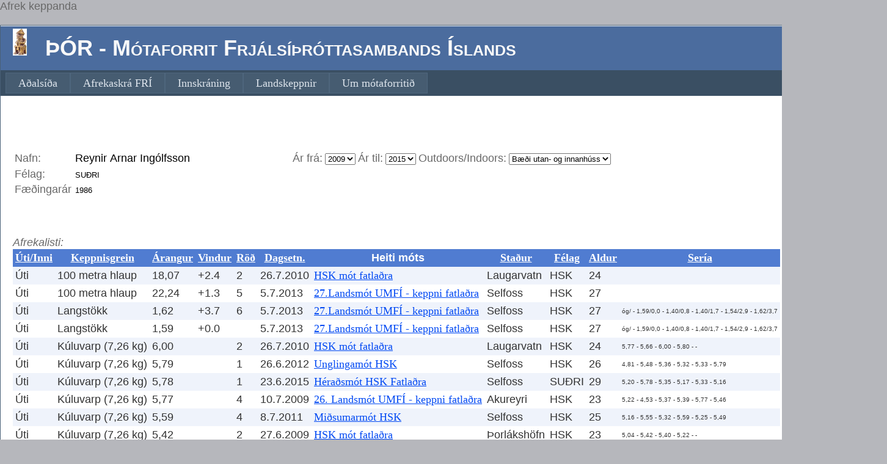

--- FILE ---
content_type: text/html; charset=utf-8
request_url: http://mot.fri.is/MotFRI/CompetitorsAchievements.aspx?CompetitorCode=89654
body_size: 7807
content:


<!DOCTYPE html PUBLIC "-//W3C//DTD XHTML 1.0 Strict//EN" "http://www.w3.org/TR/xhtml1/DTD/xhtml1-strict.dtd">
<html xmlns="http://www.w3.org/1999/xhtml" xml:lang="en">
<head><title>

</title><link href="Styles/Site.css" rel="stylesheet" type="text/css" />
<script>
  (function(i,s,o,g,r,a,m){i['GoogleAnalyticsObject']=r;i[r]=i[r]||function(){
  (i[r].q=i[r].q||[]).push(arguments)},i[r].l=1*new Date();a=s.createElement(o),
  m=s.getElementsByTagName(o)[0];a.async=1;a.src=g;m.parentNode.insertBefore(a,m)
  })(window,document,'script','https://www.google-analytics.com/analytics.js','ga');

  ga('create', 'UA-82054248-1', 'auto');
  ga('send', 'pageview');

</script>

    <span>Afrek keppanda</span>
</head>
<body>
    <form method="post" action="./CompetitorsAchievements.aspx?CompetitorCode=89654" id="ctl01">
<div class="aspNetHidden">
<input type="hidden" name="__EVENTTARGET" id="__EVENTTARGET" value="" />
<input type="hidden" name="__EVENTARGUMENT" id="__EVENTARGUMENT" value="" />
<input type="hidden" name="__LASTFOCUS" id="__LASTFOCUS" value="" />
<input type="hidden" name="__VIEWSTATE" id="__VIEWSTATE" value="/[base64]/[base64]/[base64]/[base64]/[base64]/[base64]/[base64]/[base64]" />
</div>

<script type="text/javascript">
//<![CDATA[
var theForm = document.forms['ctl01'];
if (!theForm) {
    theForm = document.ctl01;
}
function __doPostBack(eventTarget, eventArgument) {
    if (!theForm.onsubmit || (theForm.onsubmit() != false)) {
        theForm.__EVENTTARGET.value = eventTarget;
        theForm.__EVENTARGUMENT.value = eventArgument;
        theForm.submit();
    }
}
//]]>
</script>



<script src="/MotFRI/WebResource.axd?d=ZOzhZuC00PrJEqhir7MvX0B1GKx4VtF5qyyzXZhZbJMqgoUk5Yhmi6uyVSVVBgCT0jDHTf1B3Y2gOq95XVUrgdao_KVC8uA_F9OzIiP1l6Y1&amp;t=638286065964787378" type="text/javascript"></script>
<div class="aspNetHidden">

	<input type="hidden" name="__VIEWSTATEGENERATOR" id="__VIEWSTATEGENERATOR" value="73D4A5D0" />
	<input type="hidden" name="__EVENTVALIDATION" id="__EVENTVALIDATION" value="/wEdACJxqZFtAGB5Iz4gyb2NZEXTSB6oq002/oxMJdc985o0RtO3NpL3np5hGIgGRVSH5q9Vlh45l01Oypbw/XZSDRn7FCvA8mOLA1O8AqcFNe6dTQZESNlcakmAPuL7ztO82BblO8d0y8CUeqezNgsqkFoAnHzJGLbptI+PaEEj4Ib/+2DUgDueVcVbA8SUGIqwCZo10pbgwXU2Cz8/0TAWq8aky5r/Mckr4jixwaUwlC8wy75Sn900/aWJp+6c2b+qxRq8pjKiy/KgxORuwJ6ou90xOZKCRL1cPvo5wI8Yum4pgcKSLfRqXrwbe7KuQtCYk/h0DR/[base64]" />
</div> 
    <div class="page" style="width:1450px"> 
        <div class="header">
            <div class="title">
                <h1>
                    <img id="ThorImg" src="LitiThor.jpg" style="height:44px;width:23px;" />&nbsp;&nbsp;
                    ÞÓR - Mótaforrit Frjálsíþróttasambands Íslands <br />
                </h1>
            </div>
            <div class="loginDisplay">
                <a id="LoginHyperlink" Text-Align="Right" href="AthleticsLogon.aspx" style="display:inline-block;width:550px;">Innskráning</a>
            </div>
            <div class="clear hideSkiplink">
                <a href="#NavigationMenu_SkipLink"><img alt="Skip Navigation Links" src="/MotFRI/WebResource.axd?d=yqz_UnacCANwGo0zRzdyKkYE5lQgk5o9ACQ3lGwCyXULV2JY6lGFoIFxPQ-zWlX_3nW0S48ZhoP9S6HxQgpL8rIanyF25K0jFYt3JpXlc1s1&amp;t=638286065964787378" width="0" height="0" style="border-width:0px;" /></a><div class="menu" id="NavigationMenu">
	<ul class="level1">
		<li><a class="level1" href="Default.aspx">Aðalsíða</a></li><li><a class="level1" href="AfrekaskraFRI.aspx">Afrekaskrá FRÍ</a></li><li><a class="level1" href="AthleticsLogon.aspx">Innskráning</a></li><li><a class="level1" href="Landslidid.aspx">Landskeppnir</a></li><li><a class="level1" href="About.aspx">Um mótaforritið</a></li>
	</ul>
</div><a id="NavigationMenu_SkipLink"></a>
            </div>
        </div>
        <div class="main">
  
         
    <br /><p style="font-family: Arial">
    
        
        
        
        <br />

        <table id="MainContent_Table1">
	<tr>
		<td><span id="MainContent_Label1">Nafn: </span></td><td><input name="ctl00$MainContent$CompetitorsName" type="text" value="Reynir Arnar Ingólfsson" readonly="readonly" id="MainContent_CompetitorsName" style="border-style:None;width:350px;font-size: large" /></td><td>Ár frá: </td><td><select name="ctl00$MainContent$YearFrom" onchange="javascript:setTimeout(&#39;__doPostBack(\&#39;ctl00$MainContent$YearFrom\&#39;,\&#39;\&#39;)&#39;, 0)" id="MainContent_YearFrom">
			<option selected="selected" value="2009">2009</option>
			<option value="2010">2010</option>
			<option value="2011">2011</option>
			<option value="2012">2012</option>
			<option value="2013">2013</option>
			<option value="2014">2014</option>
			<option value="2015">2015</option>

		</select></td><td>Ár til: </td><td><select name="ctl00$MainContent$YearTo" onchange="javascript:setTimeout(&#39;__doPostBack(\&#39;ctl00$MainContent$YearTo\&#39;,\&#39;\&#39;)&#39;, 0)" id="MainContent_YearTo">
			<option value="2009">2009</option>
			<option value="2010">2010</option>
			<option value="2011">2011</option>
			<option value="2012">2012</option>
			<option value="2013">2013</option>
			<option value="2014">2014</option>
			<option selected="selected" value="2015">2015</option>

		</select></td><td>Outdoors/Indoors: 
            </td><td><select name="ctl00$MainContent$OutdoorsIndoors" onchange="javascript:setTimeout(&#39;__doPostBack(\&#39;ctl00$MainContent$OutdoorsIndoors\&#39;,\&#39;\&#39;)&#39;, 0)" id="MainContent_OutdoorsIndoors">
			<option value="0">Utanh&#250;ss</option>
			<option value="1">Innanh&#250;ss</option>
			<option selected="selected" value="%">B&#230;&#240;i utan- og innanh&#250;ss</option>

		</select></td>
	</tr><tr>
		<td><span id="MainContent_Label2">Félag: </span></td><td><input name="ctl00$MainContent$CompetitorsClub" type="text" value="SUÐRI" readonly="readonly" id="MainContent_CompetitorsClub" style="border-style:None;" /></td>
	</tr><tr>
		<td><span id="MainContent_Label3">Fæðingarár</span></td><td><input name="ctl00$MainContent$YearOfBirth" type="text" value="1986" readonly="readonly" id="MainContent_YearOfBirth" style="border-style:None;" /></td>
	</tr>
</table>
        <br />
        
        <div>

</div>
        
        <br />
        <br />
        <span id="MainContent_AchievementHeader" style="display:inline-block;width:300px;font-size: large; font-style: italic">Afrekalisti:</span>

        <br />
        <div>
	<table cellspacing="0" cellpadding="4" id="MainContent_CompetitorAchievmentsGrid" style="color:#333333;border-collapse:collapse;">
		<tr style="color:White;background-color:#507CD1;font-weight:bold;">
			<th scope="col"><a href="javascript:__doPostBack(&#39;ctl00$MainContent$CompetitorAchievmentsGrid&#39;,&#39;Sort$OutdoorsOrIndoors&#39;)" style="color:White;">&#218;ti/Inni</a></th><th scope="col"><a href="javascript:__doPostBack(&#39;ctl00$MainContent$CompetitorAchievmentsGrid&#39;,&#39;Sort$EventName&#39;)" style="color:White;">Keppnisgrein</a></th><th scope="col"><a href="javascript:__doPostBack(&#39;ctl00$MainContent$CompetitorAchievmentsGrid&#39;,&#39;Sort$Results&#39;)" style="color:White;">&#193;rangur</a></th><th scope="col"><a href="javascript:__doPostBack(&#39;ctl00$MainContent$CompetitorAchievmentsGrid&#39;,&#39;Sort$WindReading&#39;)" style="color:White;">Vindur</a></th><th scope="col"><a href="javascript:__doPostBack(&#39;ctl00$MainContent$CompetitorAchievmentsGrid&#39;,&#39;Sort$Placing&#39;)" style="color:White;">R&#246;&#240;</a></th><th scope="col"><a href="javascript:__doPostBack(&#39;ctl00$MainContent$CompetitorAchievmentsGrid&#39;,&#39;Sort$AchievementDate&#39;)" style="color:White;">Dagsetn.</a></th><th scope="col">Heiti móts</th><th scope="col"><a href="javascript:__doPostBack(&#39;ctl00$MainContent$CompetitorAchievmentsGrid&#39;,&#39;Sort$Venue&#39;)" style="color:White;">Sta&#240;ur</a></th><th scope="col"><a href="javascript:__doPostBack(&#39;ctl00$MainContent$CompetitorAchievmentsGrid&#39;,&#39;Sort$Club&#39;)" style="color:White;">F&#233;lag</a></th><th scope="col"><a href="javascript:__doPostBack(&#39;ctl00$MainContent$CompetitorAchievmentsGrid&#39;,&#39;Sort$Age&#39;)" style="color:White;">Aldur</a></th><th scope="col"><a href="javascript:__doPostBack(&#39;ctl00$MainContent$CompetitorAchievmentsGrid&#39;,&#39;Sort$Series&#39;)" style="color:White;">Ser&#237;a</a></th>
		</tr><tr style="background-color:#EFF3FB;">
			<td>&#218;ti</td><td>100 metra hlaup</td><td>18,07 </td><td>+2.4</td><td>2</td><td>26.7.2010</td><td><a href="SelectedCompetitionResults.aspx?Code=M06731">HSK mót fatlaðra</a></td><td>Laugarvatn</td><td>HSK</td><td>24</td><td style="font-size:X-Small;">&nbsp;</td>
		</tr><tr style="background-color:White;">
			<td>&#218;ti</td><td>100 metra hlaup</td><td>22,24 </td><td>+1.3</td><td>5</td><td>5.7.2013</td><td><a href="SelectedCompetitionResults.aspx?Code=M07812">27.Landsmót UMFÍ - keppni fatlaðra</a></td><td>Selfoss</td><td>HSK</td><td>27</td><td style="font-size:X-Small;">&nbsp;</td>
		</tr><tr style="background-color:#EFF3FB;">
			<td>&#218;ti</td><td>Langst&#246;kk</td><td>1,62 </td><td>+3.7</td><td>6</td><td>5.7.2013</td><td><a href="SelectedCompetitionResults.aspx?Code=M07812">27.Landsmót UMFÍ - keppni fatlaðra</a></td><td>Selfoss</td><td>HSK</td><td>27</td><td style="font-size:X-Small;">&#243;g/ - 1,59/0,0 - 1,40/0,8 - 1,40/1,7 - 1,54/2,9 - 1,62/3,7</td>
		</tr><tr style="background-color:White;">
			<td>&#218;ti</td><td>Langst&#246;kk</td><td>1,59 </td><td>+0.0</td><td>&nbsp;</td><td>5.7.2013</td><td><a href="SelectedCompetitionResults.aspx?Code=M07812">27.Landsmót UMFÍ - keppni fatlaðra</a></td><td>Selfoss</td><td>HSK</td><td>27</td><td style="font-size:X-Small;">&#243;g/ - 1,59/0,0 - 1,40/0,8 - 1,40/1,7 - 1,54/2,9 - 1,62/3,7</td>
		</tr><tr style="background-color:#EFF3FB;">
			<td>&#218;ti</td><td>K&#250;luvarp (7,26 kg)</td><td>6,00 </td><td>&nbsp;</td><td>2</td><td>26.7.2010</td><td><a href="SelectedCompetitionResults.aspx?Code=M06731">HSK mót fatlaðra</a></td><td>Laugarvatn</td><td>HSK</td><td>24</td><td style="font-size:X-Small;">5,77 - 5,66 - 6,00 - 5,80 - -</td>
		</tr><tr style="background-color:White;">
			<td>&#218;ti</td><td>K&#250;luvarp (7,26 kg)</td><td>5,79 </td><td>&nbsp;</td><td>1</td><td>26.6.2012</td><td><a href="SelectedCompetitionResults.aspx?Code=M07403">Unglingamót HSK</a></td><td>Selfoss</td><td>HSK</td><td>26</td><td style="font-size:X-Small;">4,81 - 5,48 - 5,36 - 5,32 - 5,33 - 5,79</td>
		</tr><tr style="background-color:#EFF3FB;">
			<td>&#218;ti</td><td>K&#250;luvarp (7,26 kg)</td><td>5,78 </td><td>&nbsp;</td><td>1</td><td>23.6.2015</td><td><a href="SelectedCompetitionResults.aspx?Code=M08285">Héraðsmót HSK Fatlaðra</a></td><td>Selfoss</td><td>SU&#208;RI</td><td>29</td><td style="font-size:X-Small;">5,20 - 5,78 - 5,35 - 5,17 - 5,33 - 5,16</td>
		</tr><tr style="background-color:White;">
			<td>&#218;ti</td><td>K&#250;luvarp (7,26 kg)</td><td>5,77 </td><td>&nbsp;</td><td>4</td><td>10.7.2009</td><td><a href="SelectedCompetitionResults.aspx?Code=M06426">26. Landsmót UMFÍ - keppni fatlaðra</a></td><td>Akureyri</td><td>HSK</td><td>23</td><td style="font-size:X-Small;">5,22 - 4,53 - 5,37 - 5,39 - 5,77 - 5,46</td>
		</tr><tr style="background-color:#EFF3FB;">
			<td>&#218;ti</td><td>K&#250;luvarp (7,26 kg)</td><td>5,59 </td><td>&nbsp;</td><td>4</td><td>8.7.2011</td><td><a href="SelectedCompetitionResults.aspx?Code=M07026">Miðsumarmót HSK</a></td><td>Selfoss</td><td>HSK</td><td>25</td><td style="font-size:X-Small;">5,16 - 5,55 - 5,32 - 5,59 - 5,25 - 5,49</td>
		</tr><tr style="background-color:White;">
			<td>&#218;ti</td><td>K&#250;luvarp (7,26 kg)</td><td>5,42 </td><td>&nbsp;</td><td>2</td><td>27.6.2009</td><td><a href="SelectedCompetitionResults.aspx?Code=M06414">HSK mót fatlaðra</a></td><td>&#222;orl&#225;ksh&#246;fn</td><td>HSK</td><td>23</td><td style="font-size:X-Small;">5,04 - 5,42 - 5,40 - 5,22 - -</td>
		</tr><tr style="background-color:#EFF3FB;">
			<td>Inni</td><td>60 metra hlaup</td><td>11,18 </td><td>&nbsp;</td><td>9</td><td>21.3.2010</td><td><a href="SelectedCompetitionResults.aspx?Code=M06688">Íslandsmót ÍF</a></td><td>Reykjav&#237;k</td><td>HSK</td><td>24</td><td style="font-size:X-Small;">&nbsp;</td>
		</tr><tr style="background-color:White;">
			<td>Inni</td><td>K&#250;luvarp (7,26 kg)</td><td>4,73 </td><td>&nbsp;</td><td>7</td><td>21.3.2010</td><td><a href="SelectedCompetitionResults.aspx?Code=M06688">Íslandsmót ÍF</a></td><td>Reykjav&#237;k</td><td>HSK</td><td>24</td><td style="font-size:X-Small;">4,73 - - - - -</td>
		</tr>
	</table>
</div>
        
        </p>

         
        </div>
        <div class="clear">
        </div>
    </div>
    <div class="footer">
        
    </div>
    
<script type='text/javascript'>new Sys.WebForms.Menu({ element: 'NavigationMenu', disappearAfter: 500, orientation: 'horizontal', tabIndex: 0, disabled: false });</script></form>
</body>
</html>
